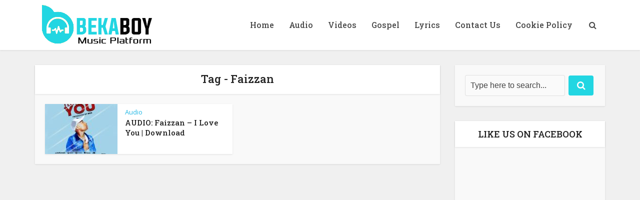

--- FILE ---
content_type: text/html; charset=utf-8
request_url: https://www.google.com/recaptcha/api2/aframe
body_size: 270
content:
<!DOCTYPE HTML><html><head><meta http-equiv="content-type" content="text/html; charset=UTF-8"></head><body><script nonce="6K5Xl5FKEQyNGUKC69lkZA">/** Anti-fraud and anti-abuse applications only. See google.com/recaptcha */ try{var clients={'sodar':'https://pagead2.googlesyndication.com/pagead/sodar?'};window.addEventListener("message",function(a){try{if(a.source===window.parent){var b=JSON.parse(a.data);var c=clients[b['id']];if(c){var d=document.createElement('img');d.src=c+b['params']+'&rc='+(localStorage.getItem("rc::a")?sessionStorage.getItem("rc::b"):"");window.document.body.appendChild(d);sessionStorage.setItem("rc::e",parseInt(sessionStorage.getItem("rc::e")||0)+1);localStorage.setItem("rc::h",'1768671770824');}}}catch(b){}});window.parent.postMessage("_grecaptcha_ready", "*");}catch(b){}</script></body></html>